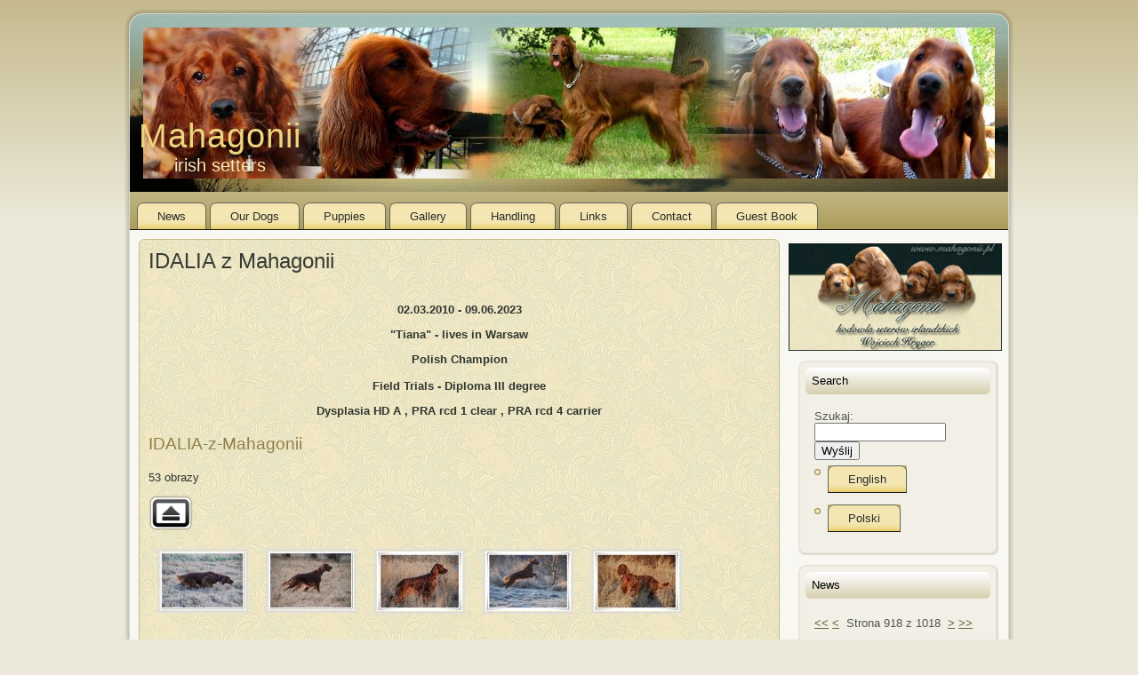

--- FILE ---
content_type: text/html; charset=utf-8
request_url: http://www.mahagonii.pl/cms/index.php?mact=News,m3d27e,default,1&m3d27enumber=1&m3d27epagenumber=918&m3d27ereturnid=142&page=142
body_size: 5730
content:

<!DOCTYPE html PUBLIC "-//W3C//DTD XHTML 1.0 Transitional//EN" "http://www.w3.org/TR/xhtml1/DTD/xhtml1-transitional.dtd">
<html xmlns="http://www.w3.org/1999/xhtml" xml:lang="en" ><head>
<title>Mahagonii - Irish Setters - IDALIA z Mahagonii</title>

<base href="http://www.mahagonii.pl/cms/" />
<meta name="Generator" content="CMS Made Simple - Copyright (C) 2004-10 Ted Kulp. All rights reserved." />
<meta http-equiv="Content-Type" content="text/html; charset=utf-8" />
 
<link rel="stylesheet" type="text/css" media="all" href="http://www.mahagonii.pl/cms/stylesheet.php?cssid=50&amp;mediatype=all" />


<script type="text/javascript" src="/cms/uploads/high_tour/script.js"></script>
  

<!--[if IE 6]><link rel="stylesheet" href="/cms/uploads/high_tour/style.ie6.css" type="text/css" media="screen" /><![endif]-->
<!--[if IE 7]><link rel="stylesheet" href="/cms/uploads/high_tour/style.ie7.css" type="text/css" media="screen" /><![endif]-->

<!-- Gallery/Fancybox -->
<link rel="stylesheet" href="modules/Gallery/templates/css/Fancybox.css" type="text/css" media="screen" />
<script type="text/javascript" src="http://ajax.googleapis.com/ajax/libs/jquery/1.4.4/jquery.min.js"></script>
<script type="text/javascript" src="modules/Gallery/templates/fancybox/jquery.fancybox.pack.js"></script>
<script type="text/javascript" src="modules/Gallery/templates/jquery/jquery.mousewheel.pack.js"></script>

<script type="text/javascript">
$(document).ready(function() {
	$("a.group").fancybox({
		'speedIn':		300,
		'speedOut':	300,
		'overlayColor':	'#000',
		'overlayOpacity':	0.7
	});
});
</script>
</head><body>
<div class="PageBackgroundSimpleGradient"> </div>
<div class="Main">
<div class="Sheet">
<div class="Sheet-tl"></div>
<div class="Sheet-tr">
<div></div>
</div>
<div class="Sheet-bl">
<div></div>
</div>
<div class="Sheet-br">
<div></div>
</div>
<div class="Sheet-tc">
<div></div>
</div>
<div class="Sheet-bc">
<div></div>
</div>
<div class="Sheet-cl">
<div></div>
</div>
<div class="Sheet-cr">
<div></div>
</div>
<div class="Sheet-cc"></div>
<div class="Sheet-body">
<div class="Header">
<div class="Header-png"></div>
<div class="Header-jpeg"></div>
<div class="logo">
<h1 id="name-text" class="logo-name"><a href="#">Mahagonii</a></h1>
<div id="slogan-text" class="logo-text">irish setters</div>
</div>
</div>
<div class="nav">
  <ul class="artmenu">

<li><a href="http://www.mahagonii.pl/cms/index.php?page=news"><span><span>News</span></span></a>


</li>

<li><a href="http://www.mahagonii.pl/cms/index.php?page=our-dogs"><span><span>Our Dogs</span></span></a>


<ul>

<li><a href="http://www.mahagonii.pl/cms/index.php?page=first-lady-z-arislandu-2"><dfn>1.2.1: </dfn>First Lady z Arislandu</a>


</li>

<li><a href="http://www.mahagonii.pl/cms/index.php?page=fortuna-z-mahagonii-2"><dfn>1.2.2: </dfn>Fortuna z Mahagonii</a>


</li>

<li><a href="http://www.mahagonii.pl/cms/index.php?page=fantazja-z-mahagonii-2"><dfn>1.2.3: </dfn>Fantazja z Mahagonii</a>


</li>

<li><a href="http://www.mahagonii.pl/cms/index.php?page=summer-love-z-mahagonii-4"><dfn>1.2.4: </dfn>Summer Love z Mahagonii &quot; Jenny &quot;</a>


</li>

<li><a href="http://www.mahagonii.pl/cms/index.php?page=mousquetaire-isaac-victorieux-z-mahagonii-jumper-2"><dfn>1.2.5: </dfn>MOUSQUETAIRE ISAAC VICTORIEUX z Mahagonii &quot; JUMPER &quot;</a>


</li></ul>
</li>

<li><a href="http://www.mahagonii.pl/cms/index.php?page=puppies"><span><span>Puppies</span></span></a>


<ul>

<li><a href="http://www.mahagonii.pl/cms/index.php?page=litter-a-born-15-06-2018"><dfn>1.3.1: </dfn>Litter &quot; A &quot; born 15.06.2018</a>


<ul>

<li><a href="http://www.mahagonii.pl/cms/index.php?page=apres---midi-joyeux-z-mahagonii"><dfn>1.3.1.1: </dfn>Apres - midi Joyeux z Mahagonii</a>


</li>

<li><a href="http://www.mahagonii.pl/cms/index.php?page=apres---midi-magique-z-mahagonii"><dfn>1.3.1.2: </dfn>Apres - midi Magique z Mahagonii</a>


</li>

<li><a href="http://www.mahagonii.pl/cms/index.php?page=apres---midi-tranqille-z-mahagonii"><dfn>1.3.1.3: </dfn>Apres - midi Tranquille z Mahagonii</a>


</li></ul>
</li>

<li><a href="http://www.mahagonii.pl/cms/index.php?page=litter-m-born-10-06-08-2017"><dfn>1.3.2: </dfn>Litter &quot; M &quot; born 10.06.2017 </a>


<ul>

<li><a href="http://www.mahagonii.pl/cms/index.php?page=mousquetaire-armand-courageux-z-mahagonii-2"><dfn>1.3.2.1: </dfn>Mousquetaire Armand courageux z Mahagonii</a>


</li>

<li><a href="http://www.mahagonii.pl/cms/index.php?page=mousquetaire-isaac-victorieux-z-mahagonii-2"><dfn>1.3.2.2: </dfn>Mousquetaire Isaac victorieux z Mahagonii </a>


</li>

<li><a href="http://www.mahagonii.pl/cms/index.php?page=mousquetaire-aramis-genereux-z-mahagonii-2"><dfn>1.3.2.3: </dfn>Mousquetaire Aramis genereux z Mahagonii </a>


</li></ul>
</li>

<li><a href="http://www.mahagonii.pl/cms/index.php?page=letter-s"><dfn>1.3.3: </dfn>Litter &quot;S&quot; born 15.07.2011</a>


<ul>

<li><a href="http://www.mahagonii.pl/cms/index.php?page=star-of-hope-z-mahagonii-2"><dfn>1.3.3.1: </dfn>Star of Hope z Mahagonii</a>


</li>

<li><a href="http://www.mahagonii.pl/cms/index.php?page=story-about-life-z-mahagonii-2"><dfn>1.3.3.2: </dfn>Story About Life z Mahagonii</a>


</li>

<li><a href="http://www.mahagonii.pl/cms/index.php?page=summer-love-z-mahagonii-2"><dfn>1.3.3.3: </dfn>Summer Love z Mahagonii</a>


</li>

<li><a href="http://www.mahagonii.pl/cms/index.php?page=sweet-melody-z-mahagonii-2"><dfn>1.3.3.4: </dfn>Sweet Melody z Mahagonii</a>


</li>

<li><a href="http://www.mahagonii.pl/cms/index.php?page=seventh-heaven-z-mahagonii"><dfn>1.3.3.5: </dfn>Seventh Heaven z Mahagonii</a>


</li>

<li><a href="http://www.mahagonii.pl/cms/index.php?page=shadow-night-z-mahagonii-2"><dfn>1.3.3.6: </dfn>Shadow Night z Mahagonii</a>


</li>

<li><a href="http://www.mahagonii.pl/cms/index.php?page=song-of-the-future-z-mahagonii-2"><dfn>1.3.3.7: </dfn>Song of the Future z Mahagonii</a>


</li></ul>
</li>

<li><a href="http://www.mahagonii.pl/cms/index.php?page=litter-i"><dfn>1.3.4: </dfn> Litter &quot;I&quot; born 02.03.2010</a>


<ul>

<li><a href="http://www.mahagonii.pl/cms/index.php?page=idalia-z-mahagonii-2" ><dfn>1.3.4.1: </dfn><b>IDALIA z Mahagonii</b></a>


</li>

<li><a href="http://www.mahagonii.pl/cms/index.php?page=iskierka-z-mahagonii-2"><dfn>1.3.4.2: </dfn>ISKIERKA z Mahagonii</a>


</li>

<li><a href="http://www.mahagonii.pl/cms/index.php?page=impresja-z-mahagonii-2"><dfn>1.3.4.3: </dfn>IMPRESJA z Mahagonii</a>


</li>

<li><a href="http://www.mahagonii.pl/cms/index.php?page=inteligent-z-mahagonii-2"><dfn>1.3.4.4: </dfn>INTELIGENT z Mahagonii</a>


</li>

<li><a href="http://www.mahagonii.pl/cms/index.php?page=imperator-z-mahagonii-2"><dfn>1.3.4.5: </dfn>IMPERATOR z Mahagonii</a>


</li>

<li><a href="http://www.mahagonii.pl/cms/index.php?page=irys-z-mahagonii-2"><dfn>1.3.4.6: </dfn>IRYS z Mahagonii</a>


</li></ul>
</li>

<li><a href="http://www.mahagonii.pl/cms/index.php?page=litter-g"><dfn>1.3.5: </dfn> Litter &quot;G&quot; born 12.08.2008</a>


<ul>

<li><a href="http://www.mahagonii.pl/cms/index.php?page=greta-od-orszaku-z-mahagonii-2"><dfn>1.3.5.1: </dfn>GRETA od Orszaku z Mahagonii</a>


</li>

<li><a href="http://www.mahagonii.pl/cms/index.php?page=gloria-z-mahagonii-2"><dfn>1.3.5.2: </dfn>GLORIA z Mahagonii</a>


</li>

<li><a href="http://www.mahagonii.pl/cms/index.php?page=grot-z-mahagonii-2"><dfn>1.3.5.3: </dfn>GROT z Mahagonii</a>


</li>

<li><a href="http://www.mahagonii.pl/cms/index.php?page=gracja-z-mahagonii-2"><dfn>1.3.5.4: </dfn>GRACJA z Mahagonii</a>


</li>

<li><a href="http://www.mahagonii.pl/cms/index.php?page=gaja-z-mahagonii-2"><dfn>1.3.5.5: </dfn>GAJA z Mahagonii</a>


</li>

<li><a href="http://www.mahagonii.pl/cms/index.php?page=gardenia-z-mahagonii-2"><dfn>1.3.5.6: </dfn>GARDENIA z Mahagonii</a>


</li>

<li><a href="http://www.mahagonii.pl/cms/index.php?page=gral-z-mahagonii-2"><dfn>1.3.5.7: </dfn>GRAL z Mahagonii</a>


</li>

<li><a href="http://www.mahagonii.pl/cms/index.php?page=goplana-z-mahagonii-2"><dfn>1.3.5.8: </dfn>GOPLANA z Mahagonii</a>


</li></ul>
</li>

<li><a href="http://www.mahagonii.pl/cms/index.php?page=litter-f"><dfn>1.3.6: </dfn>Litter &quot;F&quot;  born 02.07.2005</a>


<ul>

<li><a href="http://www.mahagonii.pl/cms/index.php?page=fortuna-z-mahagonii-4"><dfn>1.3.6.1: </dfn>FORTUNA z Mahagonii</a>


</li>

<li><a href="http://www.mahagonii.pl/cms/index.php?page=fantazja-z-mahagonii-4"><dfn>1.3.6.2: </dfn>FANTAZJA z Mahagonii</a>


</li>

<li><a href="http://www.mahagonii.pl/cms/index.php?page=filadelfia-z-mahagonii-2"><dfn>1.3.6.3: </dfn>FILADELFIA z Mahagonii</a>


</li>

<li><a href="http://www.mahagonii.pl/cms/index.php?page=fantagirro-z-mahagonii-2"><dfn>1.3.6.4: </dfn>FANTAGIRRO z Mahagonii</a>


</li>

<li><a href="http://www.mahagonii.pl/cms/index.php?page=fort-z-mahagonii-2"><dfn>1.3.6.5: </dfn>FORT z Mahagonii</a>


</li>

<li><a href="http://www.mahagonii.pl/cms/index.php?page=fidel-z-mahagonii-2"><dfn>1.3.6.6: </dfn>FIDEL z Mahagonii</a>


</li>

<li><a href="http://www.mahagonii.pl/cms/index.php?page=felicita-z-mahagonii-2"><dfn>1.3.6.7: </dfn>FELICITA z Mahagonii</a>


</li>

<li><a href="http://www.mahagonii.pl/cms/index.php?page=fernandeno-z-mahagonii-2"><dfn>1.3.6.8: </dfn>FERNANDENO z Mahagonii</a>


</li></ul></li></ul>
</li>

<li><a href="http://www.mahagonii.pl/cms/index.php?page=gallery"><span><span>Gallery</span></span></a>


</li>

<li><a href="http://www.mahagonii.pl/cms/index.php?page=handling-2"><span><span>Handling</span></span></a>


</li>

<li><a href="http://www.mahagonii.pl/cms/index.php?page=links"><span><span>Links</span></span></a>


</li>

<li><a href="http://www.mahagonii.pl/cms/index.php?page=contact"><span><span>Contact</span></span></a>


</li>

<li><a href="http://www.mahagonii.pl/cms/index.php?page=guest-book"><span><span>Guest Book</span></span></a>


</li>
</ul>


<div class="l"></div>
<div class="r">
<div> </div>
</div>
</div>
<div class="contentLayout">
<div class="content">
<div class="Post">
<div class="Post-tl"></div>
<div class="Post-tr">
<div></div>
</div>
<div class="Post-bl">
<div></div>
</div>
<div class="Post-br">
<div></div>
</div>
<div class="Post-tc">
<div></div>
</div>
<div class="Post-bc">
<div></div>
</div>
<div class="Post-cl">
<div></div>
</div>
<div class="Post-cr">
<div></div>
</div>
<div class="Post-cc"></div>
<div class="Post-body">
<div class="Post-inner">
<h2 class="PostHeaderIcon-wrapper"> <span
 class="PostHeader">IDALIA z Mahagonii</span></h2>
<div class="PostContent"> &nbsp;
<p><p style="text-align: center;"><strong>02.03.2010 - 09.06.2023 </strong></p>
<p style="text-align: center;"><strong>"Tiana" - lives in Warsaw</strong></p>
<p style="text-align: center;"><strong>Polish Champion<br /><br />Field Trials - Diploma III degree</strong></p>
<p style="text-align: center;"><strong>Dysplasia HD A , PRA rcd 1 clear , PRA rcd 4 carrier</strong></p>
<p style="text-align: center;"><div class="gallery">
<h3>IDALIA-z-Mahagonii</h3><p>53 obrazy</p>
<div class="pagenavigation">
<div class="parentlink"><a href="http://www.mahagonii.pl/cms/index.php?mact=Gallery,m597f8,default,1&amp;m597f8dir=&amp;m597f8returnid=142&amp;page=142">Powr&oacute;t do nadrzędnej galerii</a></div></div>

	<div class="img">
	   <a class="group" href="uploads/images/Gallery/IDALIA-z-Mahagonii/DSC_1153.jpg" title="DSC_1153.jpg" rel="gallery-370"><img src="uploads/images/Gallery/IDALIA-z-Mahagonii/thumb_DSC_1153.jpg" alt="DSC_1153.jpg" /></a>
		</div>
	<div class="img">
	   <a class="group" href="uploads/images/Gallery/IDALIA-z-Mahagonii/DSC_1282.jpg" title="DSC_1282.jpg" rel="gallery-370"><img src="uploads/images/Gallery/IDALIA-z-Mahagonii/thumb_DSC_1282.jpg" alt="DSC_1282.jpg" /></a>
		</div>
	<div class="img">
	   <a class="group" href="uploads/images/Gallery/IDALIA-z-Mahagonii/DSC_1324.jpg" title="DSC_1324.jpg" rel="gallery-370"><img src="uploads/images/Gallery/IDALIA-z-Mahagonii/thumb_DSC_1324.jpg" alt="DSC_1324.jpg" /></a>
		</div>
	<div class="img">
	   <a class="group" href="uploads/images/Gallery/IDALIA-z-Mahagonii/DSC_1381.jpg" title="DSC_1381.jpg" rel="gallery-370"><img src="uploads/images/Gallery/IDALIA-z-Mahagonii/thumb_DSC_1381.jpg" alt="DSC_1381.jpg" /></a>
		</div>
	<div class="img">
	   <a class="group" href="uploads/images/Gallery/IDALIA-z-Mahagonii/DSC_1395.jpg" title="DSC_1395.jpg" rel="gallery-370"><img src="uploads/images/Gallery/IDALIA-z-Mahagonii/thumb_DSC_1395.jpg" alt="DSC_1395.jpg" /></a>
		</div>
	<div class="img">
	   <a class="group" href="uploads/images/Gallery/IDALIA-z-Mahagonii/DSC_1404.jpg" title="DSC_1404.jpg" rel="gallery-370"><img src="uploads/images/Gallery/IDALIA-z-Mahagonii/thumb_DSC_1404.jpg" alt="DSC_1404.jpg" /></a>
		</div>
	<div class="img">
	   <a class="group" href="uploads/images/Gallery/IDALIA-z-Mahagonii/DSC_2446.jpg" title="DSC_2446.jpg" rel="gallery-370"><img src="uploads/images/Gallery/IDALIA-z-Mahagonii/thumb_DSC_2446.jpg" alt="DSC_2446.jpg" /></a>
		</div>
	<div class="img">
	   <a class="group" href="uploads/images/Gallery/IDALIA-z-Mahagonii/DSC_2801.jpg" title="DSC_2801.jpg" rel="gallery-370"><img src="uploads/images/Gallery/IDALIA-z-Mahagonii/thumb_DSC_2801.jpg" alt="DSC_2801.jpg" /></a>
		</div>
	<div class="img">
	   <a class="group" href="uploads/images/Gallery/IDALIA-z-Mahagonii/DSC_3000.jpg" title="DSC_3000.jpg" rel="gallery-370"><img src="uploads/images/Gallery/IDALIA-z-Mahagonii/thumb_DSC_3000.jpg" alt="DSC_3000.jpg" /></a>
		</div>
	<div class="img">
	   <a class="group" href="uploads/images/Gallery/IDALIA-z-Mahagonii/DSC_3001.jpg" title="DSC_3001.jpg" rel="gallery-370"><img src="uploads/images/Gallery/IDALIA-z-Mahagonii/thumb_DSC_3001.jpg" alt="DSC_3001.jpg" /></a>
		</div>
	<div class="img">
	   <a class="group" href="uploads/images/Gallery/IDALIA-z-Mahagonii/DSC_3004.jpg" title="DSC_3004.jpg" rel="gallery-370"><img src="uploads/images/Gallery/IDALIA-z-Mahagonii/thumb_DSC_3004.jpg" alt="DSC_3004.jpg" /></a>
		</div>
	<div class="img">
	   <a class="group" href="uploads/images/Gallery/IDALIA-z-Mahagonii/DSC_3024.jpg" title="DSC_3024.jpg" rel="gallery-370"><img src="uploads/images/Gallery/IDALIA-z-Mahagonii/thumb_DSC_3024.jpg" alt="DSC_3024.jpg" /></a>
		</div>
	<div class="img">
	   <a class="group" href="uploads/images/Gallery/IDALIA-z-Mahagonii/DSC_3025.jpg" title="DSC_3025.jpg" rel="gallery-370"><img src="uploads/images/Gallery/IDALIA-z-Mahagonii/thumb_DSC_3025.jpg" alt="DSC_3025.jpg" /></a>
		</div>
	<div class="img">
	   <a class="group" href="uploads/images/Gallery/IDALIA-z-Mahagonii/DSC_3033.jpg" title="DSC_3033.jpg" rel="gallery-370"><img src="uploads/images/Gallery/IDALIA-z-Mahagonii/thumb_DSC_3033.jpg" alt="DSC_3033.jpg" /></a>
		</div>
	<div class="img">
	   <a class="group" href="uploads/images/Gallery/IDALIA-z-Mahagonii/DSC_7198.jpg" title="DSC_7198.jpg" rel="gallery-370"><img src="uploads/images/Gallery/IDALIA-z-Mahagonii/thumb_DSC_7198.jpg" alt="DSC_7198.jpg" /></a>
		</div>
	<div class="img">
	   <a class="group" href="uploads/images/Gallery/IDALIA-z-Mahagonii/DSC_7306.jpg" title="DSC_7306.jpg" rel="gallery-370"><img src="uploads/images/Gallery/IDALIA-z-Mahagonii/thumb_DSC_7306.jpg" alt="DSC_7306.jpg" /></a>
		</div>
	<div class="img">
	   <a class="group" href="uploads/images/Gallery/IDALIA-z-Mahagonii/DSC_8931-1-.jpg" title="DSC_8931-1-.jpg" rel="gallery-370"><img src="uploads/images/Gallery/IDALIA-z-Mahagonii/thumb_DSC_8931-1-.jpg" alt="DSC_8931-1-.jpg" /></a>
		</div>
	<div class="img">
	   <a class="group" href="uploads/images/Gallery/IDALIA-z-Mahagonii/DSC_9042.jpg" title="DSC_9042.jpg" rel="gallery-370"><img src="uploads/images/Gallery/IDALIA-z-Mahagonii/thumb_DSC_9042.jpg" alt="DSC_9042.jpg" /></a>
		</div>
	<div class="img">
	   <a class="group" href="uploads/images/Gallery/IDALIA-z-Mahagonii/DSC_9073-1-.jpg" title="DSC_9073-1-.jpg" rel="gallery-370"><img src="uploads/images/Gallery/IDALIA-z-Mahagonii/thumb_DSC_9073-1-.jpg" alt="DSC_9073-1-.jpg" /></a>
		</div>
	<div class="img">
	   <a class="group" href="uploads/images/Gallery/IDALIA-z-Mahagonii/IDALIA-06-03-12-10-.jpg" title="IDALIA-06-03-12-10-.jpg" rel="gallery-370"><img src="uploads/images/Gallery/IDALIA-z-Mahagonii/thumb_IDALIA-06-03-12-10-.jpg" alt="IDALIA-06-03-12-10-.jpg" /></a>
		</div>
	<div class="img">
	   <a class="group" href="uploads/images/Gallery/IDALIA-z-Mahagonii/IDALIA-06-03-12-3-.jpg" title="IDALIA-06-03-12-3-.jpg" rel="gallery-370"><img src="uploads/images/Gallery/IDALIA-z-Mahagonii/thumb_IDALIA-06-03-12-3-.jpg" alt="IDALIA-06-03-12-3-.jpg" /></a>
		</div>
	<div class="img">
	   <a class="group" href="uploads/images/Gallery/IDALIA-z-Mahagonii/IDALIA-06-03-12-5-.jpg" title="IDALIA-06-03-12-5-.jpg" rel="gallery-370"><img src="uploads/images/Gallery/IDALIA-z-Mahagonii/thumb_IDALIA-06-03-12-5-.jpg" alt="IDALIA-06-03-12-5-.jpg" /></a>
		</div>
	<div class="img">
	   <a class="group" href="uploads/images/Gallery/IDALIA-z-Mahagonii/IDALIA-06-03-12-6-.jpg" title="IDALIA-06-03-12-6-.jpg" rel="gallery-370"><img src="uploads/images/Gallery/IDALIA-z-Mahagonii/thumb_IDALIA-06-03-12-6-.jpg" alt="IDALIA-06-03-12-6-.jpg" /></a>
		</div>
	<div class="img">
	   <a class="group" href="uploads/images/Gallery/IDALIA-z-Mahagonii/IDALIA-06-03-12-9-.jpg" title="IDALIA-06-03-12-9-.jpg" rel="gallery-370"><img src="uploads/images/Gallery/IDALIA-z-Mahagonii/thumb_IDALIA-06-03-12-9-.jpg" alt="IDALIA-06-03-12-9-.jpg" /></a>
		</div>
	<div class="img">
	   <a class="group" href="uploads/images/Gallery/IDALIA-z-Mahagonii/IDALIA-z-Mahagonii---TIANA-2.jpg" title="IDALIA-z-Mahagonii---TIANA-2.jpg" rel="gallery-370"><img src="uploads/images/Gallery/IDALIA-z-Mahagonii/thumb_IDALIA-z-Mahagonii---TIANA-2.jpg" alt="IDALIA-z-Mahagonii---TIANA-2.jpg" /></a>
		</div>
	<div class="img">
	   <a class="group" href="uploads/images/Gallery/IDALIA-z-Mahagonii/IDALIA-z-Mahagonii---TIANA-9.jpg" title="IDALIA-z-Mahagonii---TIANA-9.jpg" rel="gallery-370"><img src="uploads/images/Gallery/IDALIA-z-Mahagonii/thumb_IDALIA-z-Mahagonii---TIANA-9.jpg" alt="IDALIA-z-Mahagonii---TIANA-9.jpg" /></a>
		</div>
	<div class="img">
	   <a class="group" href="uploads/images/Gallery/IDALIA-z-Mahagonii/IDALIA-z-Mahagonii-TIANA-06-03-12.jpg" title="IDALIA-z-Mahagonii-TIANA-06-03-12.jpg" rel="gallery-370"><img src="uploads/images/Gallery/IDALIA-z-Mahagonii/thumb_IDALIA-z-Mahagonii-TIANA-06-03-12.jpg" alt="IDALIA-z-Mahagonii-TIANA-06-03-12.jpg" /></a>
		</div>
	<div class="img">
	   <a class="group" href="uploads/images/Gallery/IDALIA-z-Mahagonii/TIANA-2012-12.jpg" title="TIANA-2012-12.jpg" rel="gallery-370"><img src="uploads/images/Gallery/IDALIA-z-Mahagonii/thumb_TIANA-2012-12.jpg" alt="TIANA-2012-12.jpg" /></a>
		</div>
	<div class="img">
	   <a class="group" href="uploads/images/Gallery/IDALIA-z-Mahagonii/TIANA-2012-2.jpg" title="TIANA-2012-2.jpg" rel="gallery-370"><img src="uploads/images/Gallery/IDALIA-z-Mahagonii/thumb_TIANA-2012-2.jpg" alt="TIANA-2012-2.jpg" /></a>
		</div>
	<div class="img">
	   <a class="group" href="uploads/images/Gallery/IDALIA-z-Mahagonii/TIANA-2012-3-.jpg" title="TIANA-2012-3-.jpg" rel="gallery-370"><img src="uploads/images/Gallery/IDALIA-z-Mahagonii/thumb_TIANA-2012-3-.jpg" alt="TIANA-2012-3-.jpg" /></a>
		</div>
	<div class="img">
	   <a class="group" href="uploads/images/Gallery/IDALIA-z-Mahagonii/TIANA-2012-4-.jpg" title="TIANA-2012-4-.jpg" rel="gallery-370"><img src="uploads/images/Gallery/IDALIA-z-Mahagonii/thumb_TIANA-2012-4-.jpg" alt="TIANA-2012-4-.jpg" /></a>
		</div>
	<div class="img">
	   <a class="group" href="uploads/images/Gallery/IDALIA-z-Mahagonii/TIANA-2012-5-.jpg" title="TIANA-2012-5-.jpg" rel="gallery-370"><img src="uploads/images/Gallery/IDALIA-z-Mahagonii/thumb_TIANA-2012-5-.jpg" alt="TIANA-2012-5-.jpg" /></a>
		</div>
	<div class="img">
	   <a class="group" href="uploads/images/Gallery/IDALIA-z-Mahagonii/TIANA-2012-6-.jpg" title="TIANA-2012-6-.jpg" rel="gallery-370"><img src="uploads/images/Gallery/IDALIA-z-Mahagonii/thumb_TIANA-2012-6-.jpg" alt="TIANA-2012-6-.jpg" /></a>
		</div>
	<div class="img">
	   <a class="group" href="uploads/images/Gallery/IDALIA-z-Mahagonii/ida2-1-.jpg" title="ida2-1-.jpg" rel="gallery-370"><img src="uploads/images/Gallery/IDALIA-z-Mahagonii/thumb_ida2-1-.jpg" alt="ida2-1-.jpg" /></a>
		</div>
	<div class="img">
	   <a class="group" href="uploads/images/Gallery/IDALIA-z-Mahagonii/idalia35-1-.jpg" title="idalia35-1-.jpg" rel="gallery-370"><img src="uploads/images/Gallery/IDALIA-z-Mahagonii/thumb_idalia35-1-.jpg" alt="idalia35-1-.jpg" /></a>
		</div>
	<div class="img">
	   <a class="group" href="uploads/images/Gallery/IDALIA-z-Mahagonii/idalia39-1-.jpg" title="idalia39-1-.jpg" rel="gallery-370"><img src="uploads/images/Gallery/IDALIA-z-Mahagonii/thumb_idalia39-1-.jpg" alt="idalia39-1-.jpg" /></a>
		</div>
	<div class="img">
	   <a class="group" href="uploads/images/Gallery/IDALIA-z-Mahagonii/idalia4-1-.jpg" title="idalia4-1-.jpg" rel="gallery-370"><img src="uploads/images/Gallery/IDALIA-z-Mahagonii/thumb_idalia4-1-.jpg" alt="idalia4-1-.jpg" /></a>
		</div>
	<div class="img">
	   <a class="group" href="uploads/images/Gallery/IDALIA-z-Mahagonii/idalia41-1-.jpg" title="idalia41-1-.jpg" rel="gallery-370"><img src="uploads/images/Gallery/IDALIA-z-Mahagonii/thumb_idalia41-1-.jpg" alt="idalia41-1-.jpg" /></a>
		</div>
	<div class="img">
	   <a class="group" href="uploads/images/Gallery/IDALIA-z-Mahagonii/idalia5-1-.jpg" title="idalia5-1-.jpg" rel="gallery-370"><img src="uploads/images/Gallery/IDALIA-z-Mahagonii/thumb_idalia5-1-.jpg" alt="idalia5-1-.jpg" /></a>
		</div>
	<div class="img">
	   <a class="group" href="uploads/images/Gallery/IDALIA-z-Mahagonii/idalia55-1-.jpg" title="idalia55-1-.jpg" rel="gallery-370"><img src="uploads/images/Gallery/IDALIA-z-Mahagonii/thumb_idalia55-1-.jpg" alt="idalia55-1-.jpg" /></a>
		</div>
	<div class="img">
	   <a class="group" href="uploads/images/Gallery/IDALIA-z-Mahagonii/idalia_12-1-.jpg" title="idalia_12-1-.jpg" rel="gallery-370"><img src="uploads/images/Gallery/IDALIA-z-Mahagonii/thumb_idalia_12-1-.jpg" alt="idalia_12-1-.jpg" /></a>
		</div>
	<div class="img">
	   <a class="group" href="uploads/images/Gallery/IDALIA-z-Mahagonii/idalia_18-1-.jpg" title="idalia_18-1-.jpg" rel="gallery-370"><img src="uploads/images/Gallery/IDALIA-z-Mahagonii/thumb_idalia_18-1-.jpg" alt="idalia_18-1-.jpg" /></a>
		</div>
	<div class="img">
	   <a class="group" href="uploads/images/Gallery/IDALIA-z-Mahagonii/idalia_19-1-.jpg" title="idalia_19-1-.jpg" rel="gallery-370"><img src="uploads/images/Gallery/IDALIA-z-Mahagonii/thumb_idalia_19-1-.jpg" alt="idalia_19-1-.jpg" /></a>
		</div>
	<div class="img">
	   <a class="group" href="uploads/images/Gallery/IDALIA-z-Mahagonii/idalia_2-1-.jpg" title="idalia_2-1-.jpg" rel="gallery-370"><img src="uploads/images/Gallery/IDALIA-z-Mahagonii/thumb_idalia_2-1-.jpg" alt="idalia_2-1-.jpg" /></a>
		</div>
	<div class="img">
	   <a class="group" href="uploads/images/Gallery/IDALIA-z-Mahagonii/idalia_24-1-.jpg" title="idalia_24-1-.jpg" rel="gallery-370"><img src="uploads/images/Gallery/IDALIA-z-Mahagonii/thumb_idalia_24-1-.jpg" alt="idalia_24-1-.jpg" /></a>
		</div>
	<div class="img">
	   <a class="group" href="uploads/images/Gallery/IDALIA-z-Mahagonii/idalia_33-1-.jpg" title="idalia_33-1-.jpg" rel="gallery-370"><img src="uploads/images/Gallery/IDALIA-z-Mahagonii/thumb_idalia_33-1-.jpg" alt="idalia_33-1-.jpg" /></a>
		</div>
	<div class="img">
	   <a class="group" href="uploads/images/Gallery/IDALIA-z-Mahagonii/idalia_34-1-.jpg" title="idalia_34-1-.jpg" rel="gallery-370"><img src="uploads/images/Gallery/IDALIA-z-Mahagonii/thumb_idalia_34-1-.jpg" alt="idalia_34-1-.jpg" /></a>
		</div>
	<div class="img">
	   <a class="group" href="uploads/images/Gallery/IDALIA-z-Mahagonii/idalia_38-1-.jpg" title="idalia_38-1-.jpg" rel="gallery-370"><img src="uploads/images/Gallery/IDALIA-z-Mahagonii/thumb_idalia_38-1-.jpg" alt="idalia_38-1-.jpg" /></a>
		</div>
	<div class="img">
	   <a class="group" href="uploads/images/Gallery/IDALIA-z-Mahagonii/idaliacz03-1-.jpg" title="idaliacz03-1-.jpg" rel="gallery-370"><img src="uploads/images/Gallery/IDALIA-z-Mahagonii/thumb_idaliacz03-1-.jpg" alt="idaliacz03-1-.jpg" /></a>
		</div>
	<div class="img">
	   <a class="group" href="uploads/images/Gallery/IDALIA-z-Mahagonii/idaliacz07-1-.jpg" title="idaliacz07-1-.jpg" rel="gallery-370"><img src="uploads/images/Gallery/IDALIA-z-Mahagonii/thumb_idaliacz07-1-.jpg" alt="idaliacz07-1-.jpg" /></a>
		</div>
	<div class="img">
	   <a class="group" href="uploads/images/Gallery/IDALIA-z-Mahagonii/idaliacz08-1-.jpg" title="idaliacz08-1-.jpg" rel="gallery-370"><img src="uploads/images/Gallery/IDALIA-z-Mahagonii/thumb_idaliacz08-1-.jpg" alt="idaliacz08-1-.jpg" /></a>
		</div>
	<div class="img">
	   <a class="group" href="uploads/images/Gallery/IDALIA-z-Mahagonii/tiana6-1-.jpg" title="tiana6-1-.jpg" rel="gallery-370"><img src="uploads/images/Gallery/IDALIA-z-Mahagonii/thumb_tiana6-1-.jpg" alt="tiana6-1-.jpg" /></a>
		</div>
	<div class="img">
	   <a class="group" href="uploads/images/Gallery/IDALIA-z-Mahagonii/trophy.jpg" title="trophy.jpg" rel="gallery-370"><img src="uploads/images/Gallery/IDALIA-z-Mahagonii/thumb_trophy.jpg" alt="trophy.jpg" /></a>
		</div>
<div class="galleryclear">&nbsp;</div>
</div>

</p></p>
</div>
</div>
</div>
</div>
</div>

<div class="sidebar1">
<br>
<a href="http://www.mahagonii.pl" target="new">
<img src="http://www.mahagonii.pl/images/banner.gif" border="0"
alt="Mahagonii - IRISH RED SETTER" width="240"></a>

<div class="Block">
<div class="Block-tl"></div>
<div class="Block-tr">
<div></div>
</div>
<div class="Block-bl">
<div></div>
</div>
<div class="Block-br">
<div></div>
</div>
<div class="Block-tc">
<div></div>
</div>
<div class="Block-bc">
<div></div>
</div>
<div class="Block-cl">
<div></div>
</div>
<div class="Block-cr">
<div></div>
</div>
<div class="Block-cc"></div>
<div class="Block-body">
<div class="BlockHeader">
<div class="header-tag-icon">
<div class="BlockHeader-text">Search</div>
</div>
<div class="l"></div>
<div class="r">
<div></div>
</div>
</div>
<div class="BlockContent">
<div class="BlockContent-body">
<div>

<form id="cntnt01moduleform_1" method="get" action="http://www.mahagonii.pl/cms/index.php?page=idalia-z-mahagonii-2" class="cms_form">
<div class="hidden">
<input type="hidden" name="mact" value="Search,cntnt01,dosearch,0" />
<input type="hidden" name="cntnt01returnid" value="142" />
</div>

<label for="cntnt01searchinput">Szukaj:&nbsp;</label><input type="text" class="search-input" id="cntnt01searchinput" name="cntnt01searchinput" size="20" maxlength="50" value="" onfocus="if(this.value==this.defaultValue) this.value='';" onblur="if(this.value=='') this.value=this.defaultValue;"/>
<input class="search-button" name="submit" value="Wyślij" type="submit" />
</form>

<ul class="artmenu">

<li><a href="#"><span><span>English</span></span></a>


<ul>

<li><a href="http://www.mahagonii.pl/cms/index.php?page=news"><dfn>1.1: </dfn>News</a>


</li>

<li><a href="http://www.mahagonii.pl/cms/index.php?page=our-dogs"><dfn>1.2: </dfn>Our Dogs</a>


<ul>

<li><a href="http://www.mahagonii.pl/cms/index.php?page=first-lady-z-arislandu-2"><dfn>1.2.1: </dfn>First Lady z Arislandu</a>


</li>

<li><a href="http://www.mahagonii.pl/cms/index.php?page=fortuna-z-mahagonii-2"><dfn>1.2.2: </dfn>Fortuna z Mahagonii</a>


</li>

<li><a href="http://www.mahagonii.pl/cms/index.php?page=fantazja-z-mahagonii-2"><dfn>1.2.3: </dfn>Fantazja z Mahagonii</a>


</li>

<li><a href="http://www.mahagonii.pl/cms/index.php?page=summer-love-z-mahagonii-4"><dfn>1.2.4: </dfn>Summer Love z Mahagonii &quot; Jenny &quot;</a>


</li>

<li><a href="http://www.mahagonii.pl/cms/index.php?page=mousquetaire-isaac-victorieux-z-mahagonii-jumper-2"><dfn>1.2.5: </dfn>MOUSQUETAIRE ISAAC VICTORIEUX z Mahagonii &quot; JUMPER &quot;</a>


</li></ul>
</li>

<li><a href="http://www.mahagonii.pl/cms/index.php?page=puppies"><dfn>1.3: </dfn>Puppies</a>


<ul>

<li><a href="http://www.mahagonii.pl/cms/index.php?page=litter-a-born-15-06-2018"><dfn>1.3.1: </dfn>Litter &quot; A &quot; born 15.06.2018</a>


<ul>

<li><a href="http://www.mahagonii.pl/cms/index.php?page=apres---midi-joyeux-z-mahagonii"><dfn>1.3.1.1: </dfn>Apres - midi Joyeux z Mahagonii</a>


</li>

<li><a href="http://www.mahagonii.pl/cms/index.php?page=apres---midi-magique-z-mahagonii"><dfn>1.3.1.2: </dfn>Apres - midi Magique z Mahagonii</a>


</li>

<li><a href="http://www.mahagonii.pl/cms/index.php?page=apres---midi-tranqille-z-mahagonii"><dfn>1.3.1.3: </dfn>Apres - midi Tranquille z Mahagonii</a>


</li></ul>
</li>

<li><a href="http://www.mahagonii.pl/cms/index.php?page=litter-m-born-10-06-08-2017"><dfn>1.3.2: </dfn>Litter &quot; M &quot; born 10.06.2017 </a>


<ul>

<li><a href="http://www.mahagonii.pl/cms/index.php?page=mousquetaire-armand-courageux-z-mahagonii-2"><dfn>1.3.2.1: </dfn>Mousquetaire Armand courageux z Mahagonii</a>


</li>

<li><a href="http://www.mahagonii.pl/cms/index.php?page=mousquetaire-isaac-victorieux-z-mahagonii-2"><dfn>1.3.2.2: </dfn>Mousquetaire Isaac victorieux z Mahagonii </a>


</li>

<li><a href="http://www.mahagonii.pl/cms/index.php?page=mousquetaire-aramis-genereux-z-mahagonii-2"><dfn>1.3.2.3: </dfn>Mousquetaire Aramis genereux z Mahagonii </a>


</li></ul>
</li>

<li><a href="http://www.mahagonii.pl/cms/index.php?page=letter-s"><dfn>1.3.3: </dfn>Litter &quot;S&quot; born 15.07.2011</a>


<ul>

<li><a href="http://www.mahagonii.pl/cms/index.php?page=star-of-hope-z-mahagonii-2"><dfn>1.3.3.1: </dfn>Star of Hope z Mahagonii</a>


</li>

<li><a href="http://www.mahagonii.pl/cms/index.php?page=story-about-life-z-mahagonii-2"><dfn>1.3.3.2: </dfn>Story About Life z Mahagonii</a>


</li>

<li><a href="http://www.mahagonii.pl/cms/index.php?page=summer-love-z-mahagonii-2"><dfn>1.3.3.3: </dfn>Summer Love z Mahagonii</a>


</li>

<li><a href="http://www.mahagonii.pl/cms/index.php?page=sweet-melody-z-mahagonii-2"><dfn>1.3.3.4: </dfn>Sweet Melody z Mahagonii</a>


</li>

<li><a href="http://www.mahagonii.pl/cms/index.php?page=seventh-heaven-z-mahagonii"><dfn>1.3.3.5: </dfn>Seventh Heaven z Mahagonii</a>


</li>

<li><a href="http://www.mahagonii.pl/cms/index.php?page=shadow-night-z-mahagonii-2"><dfn>1.3.3.6: </dfn>Shadow Night z Mahagonii</a>


</li>

<li><a href="http://www.mahagonii.pl/cms/index.php?page=song-of-the-future-z-mahagonii-2"><dfn>1.3.3.7: </dfn>Song of the Future z Mahagonii</a>


</li></ul>
</li>

<li><a href="http://www.mahagonii.pl/cms/index.php?page=litter-i"><dfn>1.3.4: </dfn> Litter &quot;I&quot; born 02.03.2010</a>


<ul>

<li><a href="http://www.mahagonii.pl/cms/index.php?page=idalia-z-mahagonii-2" ><dfn>1.3.4.1: </dfn><b>IDALIA z Mahagonii</b></a>


</li>

<li><a href="http://www.mahagonii.pl/cms/index.php?page=iskierka-z-mahagonii-2"><dfn>1.3.4.2: </dfn>ISKIERKA z Mahagonii</a>


</li>

<li><a href="http://www.mahagonii.pl/cms/index.php?page=impresja-z-mahagonii-2"><dfn>1.3.4.3: </dfn>IMPRESJA z Mahagonii</a>


</li>

<li><a href="http://www.mahagonii.pl/cms/index.php?page=inteligent-z-mahagonii-2"><dfn>1.3.4.4: </dfn>INTELIGENT z Mahagonii</a>


</li>

<li><a href="http://www.mahagonii.pl/cms/index.php?page=imperator-z-mahagonii-2"><dfn>1.3.4.5: </dfn>IMPERATOR z Mahagonii</a>


</li>

<li><a href="http://www.mahagonii.pl/cms/index.php?page=irys-z-mahagonii-2"><dfn>1.3.4.6: </dfn>IRYS z Mahagonii</a>


</li></ul>
</li>

<li><a href="http://www.mahagonii.pl/cms/index.php?page=litter-g"><dfn>1.3.5: </dfn> Litter &quot;G&quot; born 12.08.2008</a>


<ul>

<li><a href="http://www.mahagonii.pl/cms/index.php?page=greta-od-orszaku-z-mahagonii-2"><dfn>1.3.5.1: </dfn>GRETA od Orszaku z Mahagonii</a>


</li>

<li><a href="http://www.mahagonii.pl/cms/index.php?page=gloria-z-mahagonii-2"><dfn>1.3.5.2: </dfn>GLORIA z Mahagonii</a>


</li>

<li><a href="http://www.mahagonii.pl/cms/index.php?page=grot-z-mahagonii-2"><dfn>1.3.5.3: </dfn>GROT z Mahagonii</a>


</li>

<li><a href="http://www.mahagonii.pl/cms/index.php?page=gracja-z-mahagonii-2"><dfn>1.3.5.4: </dfn>GRACJA z Mahagonii</a>


</li>

<li><a href="http://www.mahagonii.pl/cms/index.php?page=gaja-z-mahagonii-2"><dfn>1.3.5.5: </dfn>GAJA z Mahagonii</a>


</li>

<li><a href="http://www.mahagonii.pl/cms/index.php?page=gardenia-z-mahagonii-2"><dfn>1.3.5.6: </dfn>GARDENIA z Mahagonii</a>


</li>

<li><a href="http://www.mahagonii.pl/cms/index.php?page=gral-z-mahagonii-2"><dfn>1.3.5.7: </dfn>GRAL z Mahagonii</a>


</li>

<li><a href="http://www.mahagonii.pl/cms/index.php?page=goplana-z-mahagonii-2"><dfn>1.3.5.8: </dfn>GOPLANA z Mahagonii</a>


</li></ul>
</li>

<li><a href="http://www.mahagonii.pl/cms/index.php?page=litter-f"><dfn>1.3.6: </dfn>Litter &quot;F&quot;  born 02.07.2005</a>


<ul>

<li><a href="http://www.mahagonii.pl/cms/index.php?page=fortuna-z-mahagonii-4"><dfn>1.3.6.1: </dfn>FORTUNA z Mahagonii</a>


</li>

<li><a href="http://www.mahagonii.pl/cms/index.php?page=fantazja-z-mahagonii-4"><dfn>1.3.6.2: </dfn>FANTAZJA z Mahagonii</a>


</li>

<li><a href="http://www.mahagonii.pl/cms/index.php?page=filadelfia-z-mahagonii-2"><dfn>1.3.6.3: </dfn>FILADELFIA z Mahagonii</a>


</li>

<li><a href="http://www.mahagonii.pl/cms/index.php?page=fantagirro-z-mahagonii-2"><dfn>1.3.6.4: </dfn>FANTAGIRRO z Mahagonii</a>


</li>

<li><a href="http://www.mahagonii.pl/cms/index.php?page=fort-z-mahagonii-2"><dfn>1.3.6.5: </dfn>FORT z Mahagonii</a>


</li>

<li><a href="http://www.mahagonii.pl/cms/index.php?page=fidel-z-mahagonii-2"><dfn>1.3.6.6: </dfn>FIDEL z Mahagonii</a>


</li>

<li><a href="http://www.mahagonii.pl/cms/index.php?page=felicita-z-mahagonii-2"><dfn>1.3.6.7: </dfn>FELICITA z Mahagonii</a>


</li>

<li><a href="http://www.mahagonii.pl/cms/index.php?page=fernandeno-z-mahagonii-2"><dfn>1.3.6.8: </dfn>FERNANDENO z Mahagonii</a>


</li></ul></li></ul>
</li>

<li><a href="http://www.mahagonii.pl/cms/index.php?page=gallery"><dfn>1.4: </dfn>Gallery</a>


</li>

<li><a href="http://www.mahagonii.pl/cms/index.php?page=handling-2"><dfn>1.5: </dfn>Handling</a>


</li>

<li><a href="http://www.mahagonii.pl/cms/index.php?page=links"><dfn>1.6: </dfn>Links</a>


</li>

<li><a href="http://www.mahagonii.pl/cms/index.php?page=contact"><dfn>1.7: </dfn>Contact</a>


</li>

<li><a href="http://www.mahagonii.pl/cms/index.php?page=guest-book"><dfn>1.8: </dfn>Guest Book</a>


</li></ul>
</li>

<li><a href="#"><span><span>Polski</span></span></a>


<ul>

<li><a href="http://www.mahagonii.pl/cms/"><dfn>2.1: </dfn>Nowości</a>


</li>

<li><a href="http://www.mahagonii.pl/cms/index.php?page=nasze-psy"><dfn>2.2: </dfn>Nasze Psy</a>


<ul>

<li><a href="http://www.mahagonii.pl/cms/index.php?page=first-lady-z-arislandu"><dfn>2.2.1: </dfn>First Lady z Arislandu</a>


</li>

<li><a href="http://www.mahagonii.pl/cms/index.php?page=fortuna-z-mahagonii"><dfn>2.2.2: </dfn>Fortuna z Mahagonii</a>


</li>

<li><a href="http://www.mahagonii.pl/cms/index.php?page=fantazja-z-mahagonii"><dfn>2.2.3: </dfn>Fantazja z Mahagonii</a>


</li>

<li><a href="http://www.mahagonii.pl/cms/index.php?page=summer-love-z-mahagonii-3"><dfn>2.2.4: </dfn>Summer Love z Mahagonii &quot; Jenny &quot;</a>


</li>

<li><a href="http://www.mahagonii.pl/cms/index.php?page=mousquetaire-isaac-victorieux-z-mahagonii-jumper"><dfn>2.2.5: </dfn>MOUSQUETAIRE ISAAC VICTORIEUX z Mahagonii &quot; JUMPER &quot;</a>


</li></ul>
</li>

<li><a href="http://www.mahagonii.pl/cms/index.php?page=szczenieta"><dfn>2.3: </dfn>Szczenięta</a>


<ul>

<li><a href="http://www.mahagonii.pl/cms/index.php?page=miot-a-ur-15-06-2018"><dfn>2.3.1: </dfn>Miot &quot; A &quot; ur.15.06.2018</a>


<ul>

<li><a href="http://www.mahagonii.pl/cms/index.php?page=apres---midi-joyeux-z-mahagonii-2"><dfn>2.3.1.1: </dfn>Apres - midi Joyeux z Mahagonii</a>


</li>

<li><a href="http://www.mahagonii.pl/cms/index.php?page=apres---midi-magique-z-mahagonii-2"><dfn>2.3.1.2: </dfn>Apres - midi Magique z Mahagonii </a>


</li>

<li><a href="http://www.mahagonii.pl/cms/index.php?page=apres---midi-tranquille-z-mahagonii"><dfn>2.3.1.3: </dfn>Apres - midi Tranquille z Mahagonii </a>


</li></ul>
</li>

<li><a href="http://www.mahagonii.pl/cms/index.php?page=miot-m-ur-10-06-2017"><dfn>2.3.2: </dfn>Miot &quot; M &quot; ur.10.06.2017</a>


<ul>

<li><a href="http://www.mahagonii.pl/cms/index.php?page=mousquetaire-armand-courageux-z-mahagonii"><dfn>2.3.2.1: </dfn>Mousquetaire Armand courageux z Mahagonii</a>


</li>

<li><a href="http://www.mahagonii.pl/cms/index.php?page=mousquetaire-isaac-victorieux-z-mahagonii"><dfn>2.3.2.2: </dfn>Mousquetaire Isaac victorieux z Mahagonii</a>


</li>

<li><a href="http://www.mahagonii.pl/cms/index.php?page=mousquetaire-aramis-genereux-z-mahagonii"><dfn>2.3.2.3: </dfn>Mousquetaire Aramis genereux z Mahagonii</a>


</li></ul>
</li>

<li><a href="http://www.mahagonii.pl/cms/index.php?page=miot-s"><dfn>2.3.3: </dfn>Miot &quot;S&quot;    ur. 15.07.2011r.</a>


<ul>

<li><a href="http://www.mahagonii.pl/cms/index.php?page=star-of-hope-z-mahagonii"><dfn>2.3.3.1: </dfn>Star of Hope z Mahagonii</a>


</li>

<li><a href="http://www.mahagonii.pl/cms/index.php?page=story-about-life-z-mahagonii"><dfn>2.3.3.2: </dfn>Story About Life z Mahagonii</a>


</li>

<li><a href="http://www.mahagonii.pl/cms/index.php?page=summer-love-z-mahagonii"><dfn>2.3.3.3: </dfn>Summer Love z Mahagonii</a>


</li>

<li><a href="http://www.mahagonii.pl/cms/index.php?page=sweet-melody-z-mahagonii"><dfn>2.3.3.4: </dfn>Sweet Melody z Mahagonii</a>


</li>

<li><a href="http://www.mahagonii.pl/cms/index.php?page=seventh-heven-z-mahagonii"><dfn>2.3.3.5: </dfn>Seventh Heaven z Mahagonii</a>


</li>

<li><a href="http://www.mahagonii.pl/cms/index.php?page=shadow-night-z-mahagonii"><dfn>2.3.3.6: </dfn>Shadow Night z Mahagonii</a>


</li>

<li><a href="http://www.mahagonii.pl/cms/index.php?page=song-of-the-future-z-mahagonii"><dfn>2.3.3.7: </dfn>Song of the Future z Mahagonii</a>


</li></ul>
</li>

<li><a href="http://www.mahagonii.pl/cms/index.php?page=miot-i"><dfn>2.3.4: </dfn>Miot &quot;I&quot;   ur. 02.03.2010r.</a>


<ul>

<li><a href="http://www.mahagonii.pl/cms/index.php?page=idalia-z-mahagonii"><dfn>2.3.4.1: </dfn>IDALIA z Mahagonii</a>


</li>

<li><a href="http://www.mahagonii.pl/cms/index.php?page=iskierka-z-mahagonii"><dfn>2.3.4.2: </dfn>ISKIERKA z Mahagonii</a>


</li>

<li><a href="http://www.mahagonii.pl/cms/index.php?page=impresja-z-mahagonii"><dfn>2.3.4.3: </dfn>IMPRESJA z Mahagonii</a>


</li>

<li><a href="http://www.mahagonii.pl/cms/index.php?page=inteligent-z-mahagonii"><dfn>2.3.4.4: </dfn>INTELIGENT z Mahagonii</a>


</li>

<li><a href="http://www.mahagonii.pl/cms/index.php?page=imperator-z-mahagonii"><dfn>2.3.4.5: </dfn>IMPERATOR z Mahagonii</a>


</li>

<li><a href="http://www.mahagonii.pl/cms/index.php?page=irys-z-mahagonii"><dfn>2.3.4.6: </dfn>IRYS z Mahagonii</a>


</li></ul>
</li>

<li><a href="http://www.mahagonii.pl/cms/index.php?page=miot-g"><dfn>2.3.5: </dfn>Miot &quot;G&quot;   ur. 12.08.2008r.</a>


<ul>

<li><a href="http://www.mahagonii.pl/cms/index.php?page=greta-od-orszaku-z-mahagonii"><dfn>2.3.5.1: </dfn>GRETA Od Orszaku z Mahagonii</a>


</li>

<li><a href="http://www.mahagonii.pl/cms/index.php?page=gloria-z-mahagonii"><dfn>2.3.5.2: </dfn>GLORIA z Mahagonii</a>


</li>

<li><a href="http://www.mahagonii.pl/cms/index.php?page=grot-z-mahagonii"><dfn>2.3.5.3: </dfn>GROT z Mahagonii</a>


</li>

<li><a href="http://www.mahagonii.pl/cms/index.php?page=gracja-z-mahagonii"><dfn>2.3.5.4: </dfn>GRACJA z Mahagonii</a>


</li>

<li><a href="http://www.mahagonii.pl/cms/index.php?page=gaja-z-mahagonii"><dfn>2.3.5.5: </dfn>GAJA z Mahagonii</a>


</li>

<li><a href="http://www.mahagonii.pl/cms/index.php?page=gardenia-z-mahagonii"><dfn>2.3.5.6: </dfn>GARDENIA z Mahagonii</a>


</li>

<li><a href="http://www.mahagonii.pl/cms/index.php?page=gral-z-mahagonii"><dfn>2.3.5.7: </dfn>GRAL z Mahagonii</a>


</li>

<li><a href="http://www.mahagonii.pl/cms/index.php?page=goplana-z-mahagonii"><dfn>2.3.5.8: </dfn>GOPLANA z Mahagonii</a>


</li></ul>
</li>

<li><a href="http://www.mahagonii.pl/cms/index.php?page=miot-f"><dfn>2.3.6: </dfn>Miot &quot;F&quot;   ur. 02.07.2005r.</a>


<ul>

<li><a href="http://www.mahagonii.pl/cms/index.php?page=fortuna-z-mahagonii-3"><dfn>2.3.6.1: </dfn>FORTUNA z Mahagonii</a>


</li>

<li><a href="http://www.mahagonii.pl/cms/index.php?page=fantazja-z-mahagonii-3"><dfn>2.3.6.2: </dfn>FANTAZJA z Mahagonii</a>


</li>

<li><a href="http://www.mahagonii.pl/cms/index.php?page=filadelfia-z-mahagonii"><dfn>2.3.6.3: </dfn>FILADELFIA z Mahagonii</a>


</li>

<li><a href="http://www.mahagonii.pl/cms/index.php?page=fantagirro-z-mahagonii"><dfn>2.3.6.4: </dfn>FANTAGIRRO z Mahagonii</a>


</li>

<li><a href="http://www.mahagonii.pl/cms/index.php?page=fort-z-mahagonii"><dfn>2.3.6.5: </dfn>FORT z Mahagonii</a>


</li>

<li><a href="http://www.mahagonii.pl/cms/index.php?page=fidel-z-mahagonii"><dfn>2.3.6.6: </dfn>FIDEL z Mahagonii</a>


</li>

<li><a href="http://www.mahagonii.pl/cms/index.php?page=fernandeno-z-mahagonii"><dfn>2.3.6.7: </dfn>FERNANDENO z Mahagonii</a>


</li>

<li><a href="http://www.mahagonii.pl/cms/index.php?page=felicita-z-mahagonii"><dfn>2.3.6.8: </dfn>FELICITA z Mahagonii</a>


</li></ul></li></ul>
</li>

<li><a href="http://www.mahagonii.pl/cms/index.php?page=galeria"><dfn>2.4: </dfn>Galeria</a>


</li>

<li><a href="http://www.mahagonii.pl/cms/index.php?page=handling"><dfn>2.5: </dfn>Handling</a>


</li>

<li><a href="http://www.mahagonii.pl/cms/index.php?page=linki"><dfn>2.6: </dfn>Linki</a>


</li>

<li><a href="http://www.mahagonii.pl/cms/index.php?page=kontakt"><dfn>2.7: </dfn>Kontakt</a>


</li>

<li><a href="http://www.mahagonii.pl/cms/index.php?page=ksiega-gosci"><dfn>2.8: </dfn>Księga Gości</a>


</li></ul></li>
</ul>

</div>
</div>
</div>
</div>
</div>
<div class="Block">
<div class="Block-tl"></div>
<div class="Block-tr">
<div></div>
</div>


<div class="Block-bl">
<div></div>
</div>
<div class="Block-br">
<div></div>
</div>
<div class="Block-tc">
<div></div>
</div>
<div class="Block-bc">
<div></div>
</div>
<div class="Block-cl">
<div></div>
</div>
<div class="Block-cr">
<div></div>
</div>
<div class="Block-cc"></div>
<div class="Block-body">
<div class="BlockHeader">
<div class="header-tag-icon">
<div class="BlockHeader-text"> News </div>
</div>
<div class="l"></div>
<div class="r">
<div></div>
</div>
</div>
<div class="BlockContent">
<div class="BlockContent-body">
<div>
          <!-- Displaying News Module -->
<!-- News Categories: '' -->
  <p>
<a href="http://www.mahagonii.pl/cms/index.php?mact=News,m3d27e,default,1&amp;m3d27enumber=1&amp;m3d27epagenumber=1&amp;m3d27ereturnid=142&amp;m3d27ereturnid=142&amp;page=142"><<</a>&nbsp;<a href="http://www.mahagonii.pl/cms/index.php?mact=News,m3d27e,default,1&amp;m3d27enumber=1&amp;m3d27epagenumber=917&amp;m3d27ereturnid=142&amp;m3d27ereturnid=142&amp;page=142"><</a>&nbsp;
Strona&nbsp;918&nbsp;z&nbsp;1018
&nbsp;<a href="http://www.mahagonii.pl/cms/index.php?mact=News,m3d27e,default,1&amp;m3d27enumber=1&amp;m3d27epagenumber=919&amp;m3d27ereturnid=142&amp;m3d27ereturnid=142&amp;page=142">></a>&nbsp;<a href="http://www.mahagonii.pl/cms/index.php?mact=News,m3d27e,default,1&amp;m3d27enumber=1&amp;m3d27epagenumber=1018&amp;m3d27ereturnid=142&amp;m3d27ereturnid=142&amp;page=142">>></a>
</p>
<div class="NewsSummary">

	<div class="NewsSummaryPostdate">
		Dec 25, 2012
	</div>

<div class="NewsSummaryLink">
<a href="http://www.mahagonii.pl/cms/index.php?mact=News,cntnt01,detail,0&amp;cntnt01articleid=161&amp;cntnt01returnid=142" title="Merry  Christmas">Merry  Christmas</a>
</div>

	<div class="NewsSummarySummary">
		<p style="text-align: center;"><span style="font-size: small;"><strong><span>Merry Christmas</span></strong></span></p>
<p style="text-align: center;"><strong><span style="font-size: x-small;"><img src="uploads/images/GB.jpg" alt="" width="499" height="364" /><br /></span></strong></p>
	</div>

	<div class="NewsSummaryMorelink">
		[<a href="http://www.mahagonii.pl/cms/index.php?mact=News,cntnt01,detail,0&amp;cntnt01articleid=161&amp;cntnt01returnid=142">Więcej</a>]
	</div>


  
</div>
<br>
<div style="text-align: center"><img src="http://mahagonii.pl/images/newss.jpg" width="365" height="23" ></div>
<br>
<!-- End News Display Template -->

</div>
</div>
</div>
</div>
</div>
<div class="Block">
<div class="Block-tl"></div>
<div class="Block-tr">
<div></div>
</div>
<div class="Block-bl">
<div></div>
</div>
<div class="Block-br">
<div></div>
</div>
<div class="Block-tc">
<div></div>
</div>
<div class="Block-bc">
<div></div>
</div>
<div class="Block-cl">
<div></div>
</div>
<div class="Block-cr">
<div></div>
</div>
<div class="Block-cc"></div>
<div class="Block-body">
<div class="BlockHeader">
<div class="header-tag-icon">
<div class="BlockHeader-text">  Contact</div>
</div>
<div class="l"></div>
<div class="r">
<div></div>
</div>
</div>
<div class="BlockContent">
<div class="BlockContent-body">
<div> <img src=images/cms/mapka_lodz.jpg alt="an image"
 style="margin: 0pt auto; display: block;" /> <br />

Małgorzata, Julia and Wojciech Kryger<br />
<br />
Łódź (POLAND)<br />
<br />
e-mail: <a href="mailto:mahagonii@wp.pl">mahagonii@wp.pl</a><br />
<br />
mobile: +48 660 089 664 </div>
</div>
</div>
</div>
</div>
</div>
</div>


<div class="cleared"></div>
<div class="Footer">
<div class="Footer-inner">
<div class="Footer-text">
<p>

</p>

</div>
</div>
<div class="Footer-background"></div>
</div>
</div>
</div>
<div class="cleared"></div>

<p class="page-footer">

<!-- stat.4u.pl NiE KaSoWaC -->
<a target=_top href="http://stat.4u.pl/?mahagonii"><img alt="statystyka" src="http://adstat.4u.pl/s4u.gif" border="0"></a>
<script language="JavaScript" type="text/javascript">
<!--
function s4upl() //-->
</script>
<script language="JavaScript" type="text/javascript" src="http://adstat.4u.pl/s.js?mahagonii"></script>
<script language="JavaScript" type="text/javascript">
<!--
s4uext=s4upl();
document.write('<img alt="statystyka" src="http://stat.4u.pl/cgi-bin/s.cgi?i=mahagonii'+s4uext+'" width="1" height="1">')
//-->

</script>
<noscript><img alt="statystyki" src="http://stat.4u.pl/cgi-bin/s.cgi?i=mahagonii&amp;r=ns" width="1" height="1"></noscript>

<!-- stat.4u.pl KoNiEc --> <br><br><br>
<script language="JavaScript" type="text/javascript">
document.write('<SCRI'+'PT LANGUAGE="JavaScript1.1" ');
document.write(' SRC="http://www.liczniki.fory.pl/counter.php?id=6522&styl=1">');
document.write('</SCR'+'IPT>');
</script>
</p>
</div>
</body>
</html>

--- FILE ---
content_type: text/css; charset=utf-8
request_url: http://www.mahagonii.pl/cms/stylesheet.php?cssid=50&mediatype=all
body_size: 4490
content:
/* Start of CMSMS style sheet 'high_tour : ht' */
body
{
  margin: 0 auto;
  padding: 0;
  background-color: #ECE9DA;
}

.Main
{
  position: absolute;
  width: 100%;
  left: 0;
  top: 0;
}




.PageBackgroundSimpleGradient
{
  background-image: url(/cms/uploads/high_tour/Page-BgSimpleGradient.jpg);
  background-repeat: repeat-x;
  height: 250px;
}

.cleared
{
  float: none;
  clear: both;
  margin: 0;
  padding: 0;
  border: none;
  font-size:1px;
}


/* end Page */

/* begin Box, Sheet */
.Sheet
{
  overflow: hidden;
  min-width:53px;
  min-height:53px;
  margin: 0 auto;
  position: relative;
  z-index: 0;
  width: 1000px;
}


.Sheet-body
{
  position: relative;
  z-index: 0;
  margin: 6px;
}

.Sheet-tl
{
  position: absolute;
  overflow: hidden;
  z-index: -1;
  top: 0;
  left: 0;
  width: 36px;
  height: 36px;
  background-image: url(/cms/uploads/high_tour/Sheet-s.png);
}

.Sheet-tr
{
  position: absolute;
  overflow: hidden;
  z-index: -1;
  top: 0;
  right: 0;
  width: 36px;
  height: 36px;
}

.Sheet-tr div
{
  position: absolute;
  z-index: -1;
  top: 0px;
  left: -36px;
  width: 72px;
  height: 72px;
  background-image: url(/cms/uploads/high_tour/Sheet-s.png);
}

.Sheet-bl
{
  position: absolute;
  overflow: hidden;
  z-index: -1;
  bottom: 0;
  left: 0;
  width: 36px;
  height: 36px;
}

.Sheet-bl div
{
  position: absolute;
  z-index: -1;
  top: -36px;
  left: 0;
  width: 72px;
  height: 72px;
  background-image: url(/cms/uploads/high_tour/Sheet-s.png);
}

.Sheet-br
{
  position: absolute;
  overflow: hidden;
  z-index: -1;
  bottom: 0;
  right: 0;
  width: 36px;
  height: 36px;
}

.Sheet-br div
{
  position: absolute;
  z-index: -1;
  top: -36px;
  left: -36px;
  width: 72px;
  height: 72px;
  background-image: url(/cms/uploads/high_tour/Sheet-s.png);
}

.Sheet-tc
{
  position: absolute;
  overflow:hidden;
  z-index: -1;
  top: 0;
  left: 36px;
  right: 36px;
  height: 36px;
}

.Sheet-tc div
{
  position: absolute;
  z-index: -1;
  top: 0;
  left: 0;
  width: 100%;
  height: 72px;
  background-image: url(/cms/uploads/high_tour/Sheet-h.png);
}

.Sheet-bc
{
  position: absolute;
  overflow:hidden;
  z-index: -1;
  bottom: 0;
  left: 36px;
  right: 36px;
  height: 36px;
}

.Sheet-bc div
{
  position: absolute;
  z-index: -1;
  top: -36px;
  left: 0;
  width: 100%;
  height: 72px;
  background-image: url(/cms/uploads/high_tour/Sheet-h.png);
}

.Sheet-cl
{
  position: absolute;
  overflow:hidden;
  z-index: -1;
  top: 36px;
  left: 0;
  width: 36px;
  bottom: 36px;
}

.Sheet-cl div
{
  position: absolute;
  z-index: -1;
  top: 0;
  left: 0;
  width: 72px;
  height: 100%;
  background-image: url(/cms/uploads/high_tour/Sheet-v.png);
}

.Sheet-cr
{
  position: absolute;
  overflow:hidden;
  z-index: -1;
  top: 36px;
  right: 0;
  width: 36px;
  bottom: 36px;
}

.Sheet-cr div
{
  position: absolute;
  z-index: -1;
  top: 0;
  left: -36px;
  width: 72px;
  height: 100%;
  background-image: url(/cms/uploads/high_tour/Sheet-v.png);
}

.Sheet-cc
{
  position: absolute;
  overflow:hidden;
  z-index: -2;
  top: 36px;
  left: 36px;
  right: 36px;
  bottom: 36px;
  background-image: url(/cms/uploads/high_tour/Sheet-c.png);
}


.Sheet
{
  margin-top: 10px !important;
}
/* end Box, Sheet */

/* begin Header */
div.Header
{
  margin: 0 auto;
  position: relative;
  z-index:0;
  width: 988px;
  height: 200px;
}

div.Header-png
{
  position: absolute;
  z-index:-2;
  top: 0;
  left: 0;
  width: 988px;
  height: 200px;
  background-image: url(/cms/uploads/high_tour/Header.png);
  background-repeat: no-repeat;
  background-position: left top;
}


div.Header-jpeg
{
  position: absolute;
  z-index:-1;
  top: 0;
  left: 0;
  width: 988px;
  height: 200px;
  background-image: url(/cms/uploads/high_tour/Header.jpg);
  background-repeat: no-repeat;
  background-position: center center;
}
/* end Header */

/* begin Logo */
.logo
{
  display : block;
  position: absolute;
  left: 0px;
  top: 116px;
  width: 202px;
}

h1.logo-name
{
  display: block;
  text-align: center;
}

h1.logo-name, h1.logo-name a, h1.logo-name a:link, h1.logo-name a:visited, h1.logo-name a:hover
{
  font-family: "Trebuchet MS", Arial, Helvetica, Sans-Serif;
  font-size: 38px;
  text-decoration: none;
  letter-spacing: 1px;
  padding:0;
  margin:0;
  color: #EDD47E !important;
}

.logo-text
{
  display: block;
  text-align: center;
}

.logo-text, .logo-text a
{
  font-family: "Lucida Grande", "Lucida Sans Unicode", Arial, Helvetica, Sans-Serif;
  font-size: 20px;
  padding:0;
  margin:0;
  color: #F5E8B8 !important;
}

/* end Logo */

/* begin Menu */
/* menu structure */

.artmenu a, .artmenu a:link, .artmenu a:visited, .artmenu a:hover
{
  text-align:left;
  text-decoration:none;
  outline:none;
  letter-spacing:normal;
  word-spacing:normal;
}

.artmenu, .artmenu ul
{
  margin: 0;
  padding: 0;
  border: 0;
  list-style-type: none;
  display: block;
}

.artmenu li
{
  margin: 0;
  padding: 0;
  border: 0;
  display: block;
  float: left;
  position: relative;
  z-index: 5;
  background:none;
}

.artmenu li:hover
{
  z-index: 10000;
  white-space: normal;
}

.artmenu li li
{
  float: none;
}

.artmenu ul
{
  visibility: hidden;
  position: absolute;
  z-index: 10;
  left: 0;
  top: 0;
  background:none;
}

.artmenu li:hover>ul
{
  visibility: visible;
  top: 100%;
}

.artmenu li li:hover>ul
{
  top: 0;
  left: 100%;
}

.artmenu:after, .artmenu ul:after
{
  content: ".";
  height: 0;
  display: block;
  visibility: hidden;
  overflow: hidden;
  clear: both;
}
.artmenu, .artmenu ul
{
  min-height: 0;
}

.artmenu ul
{
  background-image: url(/cms/uploads/high_tour/spacer.gif);
  padding: 10px 30px 30px 30px;
  margin: -10px 0 0 -30px;
}

.artmenu ul ul
{
  padding: 30px 30px 30px 10px;
  margin: -30px 0 0 -10px;
}


/* menu structure */

.nav
{
  position: relative;
  margin: 0  auto;
  width: 988px;
  height: 43px;
  z-index: 100;
}

.artmenu
{
  padding: 12px 6px 0px 6px;
}


.nav .l, .nav .r, .nav .r div
{
  top: 0;
  position: absolute;
  z-index: -1;
  overflow: hidden;
  height: 43px;
}

.nav .l
{
  left: 0;
  right: 0px;
}


.nav .r
{
  right: 0;
  width: 0px;
}


.nav .r div
{
  width: 988px;
  right: 0;
}


.nav .l, .nav .r div
{
  background-position: left top;
  background-repeat: no-repeat;
  background-image: url(/cms/uploads/high_tour/nav.png);
}

/* end Menu */

/* begin MenuItem */
.artmenu ul li
{
  clear: both;
}

.artmenu a , .artmenu a span
{
  height: 31px;
  display: block;
}


.artmenu a
{
  cursor: pointer;
  text-decoration: none;
  margin-right: 2px;
  margin-left: 2px;

}
.artmenu a
{
  background-image: url(/cms/uploads/high_tour/item-left.png);
  background-position: left top;
  background-repeat: no-repeat;
}

.artmenu a span
{
  background-image: url(/cms/uploads/high_tour/item-right.png);
  background-position: right top;
  background-repeat: no-repeat;
}
.artmenu a span span
{
  font-family: "Lucida Grande", "Lucida Sans Unicode", Arial, Helvetica, Sans-Serif;
  font-size: 13px;
  color: #2A2E29;
  padding: 0 16px;
  margin: 0 7px;
  line-height: 31px;
  text-align: center;
  background-image: url(/cms/uploads/high_tour/item-center.png);
  background-position: left top;
  background-repeat: repeat-x;

}


.artmenu a:hover
{
  background-position: left -31px;
}

.artmenu li:hover>a
{
  background-position: left -31px;
}
.artmenu li:hover a span
{
  background-position: right -31px;
}

.artmenu a:hover span
{
  background-position: right -31px;
}


.artmenu a:hover span span
{
  color: #484E46;
  background-position: left -31px;
}

.artmenu li:hover a span span
{
  color: #484E46;
  background-position: left -31px;
}


.artmenu a.active
{
  background-position: left -62px;
}

.artmenu a.active span
{
  background-position: right -62px;
}

.artmenu a.active span span
{
  color: #0F100E;
  background-position: left -62px;
}

/* end MenuItem */

/* begin MenuSubItem */
.artmenu ul a
{
  display:block;
  text-align: center;
  white-space: nowrap;
  height: 29px;
  width: 211px;
  overflow:hidden;
  line-height: 29px;
  margin-right: auto;


  background-image: url(/cms/uploads/high_tour/subitem-bg.png);
  background-position: left top;
  background-repeat: repeat-x;

  border-width: 1px;
  border-style: solid;
  border-color: #D4CCAA;
}

.nav ul.artmenu ul span, .nav ul.artmenu ul span span
{
  display: inline;
  float: none;
  margin: inherit;
  padding: inherit;
  background-image: none;
  text-align: inherit;
  text-decoration: inherit;
}

.artmenu ul a, .artmenu ul a:link, .artmenu ul a:visited, .artmenu ul a:hover, .artmenu ul a:active, .nav ul.artmenu ul span, .nav ul.artmenu ul span span
{
  text-align: left;
  text-indent: 12px;
  text-decoration: none;
  line-height: 29px;
  color: #695F35;
  font-family: "Lucida Grande", "Lucida Sans Unicode", Arial, Helvetica, Sans-Serif;
  font-size: 13px;
}

.artmenu ul ul a
{
  margin-left: auto;
}

.artmenu ul li a:hover
{
  color: #554C2B;
  border-color: #8E988B;
  background-position: 0 -29px;
}

.artmenu ul li:hover>a
{
  color: #554C2B;
  border-color: #8E988B;
  background-position: 0 -29px;
}

.nav .artmenu ul li a:hover span, .nav .artmenu ul li a:hover span span
{
  color: #554C2B;
}

.nav .artmenu ul li:hover>a span, .nav .artmenu ul li:hover>a span span
{
  color: #554C2B;
}


/* end MenuSubItem */

/* begin ContentLayout */
.contentLayout
{
  margin-bottom: 2px;
  width: 988px;
  position: relative;
}
/* end ContentLayout */

/* begin Box, Block */
.Block
{
  overflow: hidden;
  min-width:23px;
  min-height:23px;
  margin: 0 auto;
  position: relative;
  z-index: 0;
}


.Block-body
{
  position: relative;
  z-index: 0;
  margin: 9px;
}

.Block-tl
{
  position: absolute;
  overflow: hidden;
  z-index: -1;
  top: 0;
  left: 0;
  width: 15px;
  height: 15px;
  background-image: url(/cms/uploads/high_tour/Block-s.png);
}

.Block-tr
{
  position: absolute;
  overflow: hidden;
  z-index: -1;
  top: 0;
  right: 0;
  width: 15px;
  height: 15px;
}

.Block-tr div
{
  position: absolute;
  z-index: -1;
  top: 0px;
  left: -15px;
  width: 30px;
  height: 30px;
  background-image: url(/cms/uploads/high_tour/Block-s.png);
}

.Block-bl
{
  position: absolute;
  overflow: hidden;
  z-index: -1;
  bottom: 0;
  left: 0;
  width: 15px;
  height: 15px;
}

.Block-bl div
{
  position: absolute;
  z-index: -1;
  top: -15px;
  left: 0;
  width: 30px;
  height: 30px;
  background-image: url(/cms/uploads/high_tour/Block-s.png);
}

.Block-br
{
  position: absolute;
  overflow: hidden;
  z-index: -1;
  bottom: 0;
  right: 0;
  width: 15px;
  height: 15px;
}

.Block-br div
{
  position: absolute;
  z-index: -1;
  top: -15px;
  left: -15px;
  width: 30px;
  height: 30px;
  background-image: url(/cms/uploads/high_tour/Block-s.png);
}

.Block-tc
{
  position: absolute;
  overflow:hidden;
  z-index: -1;
  top: 0;
  left: 15px;
  right: 15px;
  height: 15px;
}

.Block-tc div
{
  position: absolute;
  z-index: -1;
  top: 0;
  left: 0;
  width: 100%;
  height: 30px;
  background-image: url(/cms/uploads/high_tour/Block-h.png);
}

.Block-bc
{
  position: absolute;
  overflow:hidden;
  z-index: -1;
  bottom: 0;
  left: 15px;
  right: 15px;
  height: 15px;
}

.Block-bc div
{
  position: absolute;
  z-index: -1;
  top: -15px;
  left: 0;
  width: 100%;
  height: 30px;
  background-image: url(/cms/uploads/high_tour/Block-h.png);
}

.Block-cl
{
  position: absolute;
  overflow:hidden;
  z-index: -1;
  top: 15px;
  left: 0;
  width: 15px;
  bottom: 15px;
}

.Block-cl div
{
  position: absolute;
  z-index: -1;
  top: 0;
  left: 0;
  width: 30px;
  height: 100%;
  background-image: url(/cms/uploads/high_tour/Block-v.png);
}

.Block-cr
{
  position: absolute;
  overflow:hidden;
  z-index: -1;
  top: 15px;
  right: 0;
  width: 15px;
  bottom: 15px;
}

.Block-cr div
{
  position: absolute;
  z-index: -1;
  top: 0;
  left: -15px;
  width: 30px;
  height: 100%;
  background-image: url(/cms/uploads/high_tour/Block-v.png);
}

.Block-cc
{
  position: absolute;
  overflow:hidden;
  z-index: -2;
  top: 15px;
  left: 15px;
  right: 15px;
  bottom: 15px;
  background-image: url(/cms/uploads/high_tour/Block-c.png);
}


.Block
{
  margin: 10px;
}

/* end Box, Block */

/* begin BlockHeader */
.BlockHeader
{
  position: relative;
  overflow: hidden;
  height: 30px;
  z-index: 0;
  line-height: 30px;
  padding: 0 7px;
  margin-bottom: 7px;

}

.BlockHeader-text
{
  white-space : nowrap;
  color: #000000;
  font-family: "Lucida Grande", "Lucida Sans Unicode", Arial, Helvetica, Sans-Serif;
  font-size: 13px;
  line-height: 30px;
}


.BlockHeader .l, .BlockHeader .r, .BlockHeader .r div
{
  top: 0;
  position: absolute;
  z-index: -1;
  overflow: hidden;
  height: 30px;
}

.BlockHeader .l
{
  left: 0;
  right: 6px;
}


.BlockHeader .r
{
  right: 0;
  width: 6px;
}


.BlockHeader .r div
{
  width: 988px;
  right: 0;
}


.BlockHeader .l, .BlockHeader .r div
{
  background-position: left top;
  background-repeat: no-repeat;
  background-image: url(/cms/uploads/high_tour/BlockHeader.png);
}




/* end BlockHeader */

/* begin Box, BlockContent */
.BlockContent
{
  overflow: hidden;
  min-width:1px;
  min-height:1px;
  margin: 0 auto;
  position: relative;
  z-index: 0;
}


.BlockContent-body
{
  position: relative;
  z-index: 0;
  margin: 10px;
}


.BlockContent-body
{
  color:#4F564D;
  font-family: "Lucida Grande", "Lucida Sans Unicode", Arial, Helvetica, Sans-Serif;
  font-size: 13px;
}

.BlockContent-body a:link
{
  color: #6D6237;
  font-family: "Lucida Grande", "Lucida Sans Unicode", Arial, Helvetica, Sans-Serif;
}

.BlockContent-body a:visited, .BlockContent-body a.visited
{
  color: #848E80;
  font-family: "Lucida Grande", "Lucida Sans Unicode", Arial, Helvetica, Sans-Serif;
  text-decoration: none;
}

.BlockContent-body a:hover, .BlockContent-body a.hover
{
  color: #BB991B;
  font-family: "Lucida Grande", "Lucida Sans Unicode", Arial, Helvetica, Sans-Serif;
  text-decoration: none;
}


.BlockContent-body ul
{
  list-style-type: none;
  color: #232622;
  margin:0;
  padding:0;
}

.BlockContent-body li
{
  font-family: "Lucida Grande", "Lucida Sans Unicode", Arial, Helvetica, Sans-Serif;
  font-size: 13px;
}

.BlockContent-body ul li
{
  padding:0px 0 0px 13px;
  background-image: url(/cms/uploads/high_tour/BlockContentBullets.png);
  background-repeat:no-repeat;
  margin:0.5em 0 0.5em 0;
  line-height:1.2em;
}

.BlockContent-body img, img.BlockContent-body
{
max-width: 150px;
max-height: 150px;
}

/* end Box, BlockContent */

/* begin Box, Post */
.Post
{
  overflow: hidden;
  min-width:15px;
  min-height:15px;
  margin: 0 auto;
  position: relative;
  z-index: 0;
}


.Post-body
{
  position: relative;
  z-index: 0;
  margin: 11px;
}

.Post-tl
{
  position: absolute;
  overflow: hidden;
  z-index: -1;
  top: 0;
  left: 0;
  width: 7px;
  height: 7px;
  background-image: url(/cms/uploads/high_tour/Post-s.png);
}

.Post-tr
{
  position: absolute;
  overflow: hidden;
  z-index: -1;
  top: 0;
  right: 0;
  width: 7px;
  height: 7px;
}

.Post-tr div
{
  position: absolute;
  z-index: -1;
  top: 0px;
  left: -7px;
  width: 14px;
  height: 14px;
  background-image: url(/cms/uploads/high_tour/Post-s.png);
}

.Post-bl
{
  position: absolute;
  overflow: hidden;
  z-index: -1;
  bottom: 0;
  left: 0;
  width: 7px;
  height: 7px;
}

.Post-bl div
{
  position: absolute;
  z-index: -1;
  top: -7px;
  left: 0;
  width: 14px;
  height: 14px;
  background-image: url(/cms/uploads/high_tour/Post-s.png);
}

.Post-br
{
  position: absolute;
  overflow: hidden;
  z-index: -1;
  bottom: 0;
  right: 0;
  width: 7px;
  height: 7px;
}

.Post-br div
{
  position: absolute;
  z-index: -1;
  top: -7px;
  left: -7px;
  width: 14px;
  height: 14px;
  background-image: url(/cms/uploads/high_tour/Post-s.png);
}

.Post-tc
{
  position: absolute;
  overflow:hidden;
  z-index: -1;
  top: 0;
  left: 7px;
  right: 7px;
  height: 7px;
}

.Post-tc div
{
  position: absolute;
  z-index: -1;
  top: 0;
  left: 0;
  width: 100%;
  height: 14px;
  background-image: url(/cms/uploads/high_tour/Post-h.png);
}

.Post-bc
{
  position: absolute;
  overflow:hidden;
  z-index: -1;
  bottom: 0;
  left: 7px;
  right: 7px;
  height: 7px;
}

.Post-bc div
{
  position: absolute;
  z-index: -1;
  top: -7px;
  left: 0;
  width: 100%;
  height: 14px;
  background-image: url(/cms/uploads/high_tour/Post-h.png);
}

.Post-cl
{
  position: absolute;
  overflow:hidden;
  z-index: -1;
  top: 7px;
  left: 0;
  width: 7px;
  bottom: 7px;
}

.Post-cl div
{
  position: absolute;
  z-index: -1;
  top: 0;
  left: 0;
  width: 14px;
  height: 100%;
  background-image: url(/cms/uploads/high_tour/Post-v.png);
}

.Post-cr
{
  position: absolute;
  overflow:hidden;
  z-index: -1;
  top: 7px;
  right: 0;
  width: 7px;
  bottom: 7px;
}

.Post-cr div
{
  position: absolute;
  z-index: -1;
  top: 0;
  left: -7px;
  width: 14px;
  height: 100%;
  background-image: url(/cms/uploads/high_tour/Post-v.png);
}

.Post-cc
{
  position: absolute;
  overflow:hidden;
  z-index: -2;
  top: 7px;
  left: 7px;
  right: 7px;
  bottom: 7px;
  background-image: url(/cms/uploads/high_tour/Post-c.png);
}


.Post
{
  margin: 10px;
}


/* Start images */
a img
{
  border: 0;
}

.article img, img.article
{
  border-style: solid;
  border-width: 0px;
  border-color: #B7A971;
  margin: 1em;
}

.metadata-icons img
{
  border: none;
  vertical-align: middle;
  margin:2px;
}
/* Finish images */

/* Start tables */

.article table, table.article
{
  border-collapse: collapse;
  margin: 1px;
  width:auto;
}

.article table, table.article .article tr, .article th, .article td
{
  background-color:Transparent;
}

.article th, .article td
{
  padding: 2px;
  border: solid 1px #C7BC8F;
  vertical-align: top;
  text-align:left;
}

.article th
{
  text-align:center;
  vertical-align:middle;
  padding: 7px;
}



/* Finish tables */
/* end Box, Post */

/* begin PostHeaderIcon */
.PostHeaderIcon-wrapper
{
  text-decoration:none;
  margin: 0.2em 0;
  padding: 0;
  font-weight:normal;
  font-style:normal;
  letter-spacing:normal;
  word-spacing:normal;
  font-variant:normal;
  text-decoration:none;
  font-variant:normal;
  text-transform:none;
  text-align:left;
  text-indent:0;
  line-height:inherit;
  font-family: "Lucida Grande", "Lucida Sans Unicode", Arial, Helvetica, Sans-Serif;
  font-size: 24px;
  color: #373B35;
}

.PostHeaderIcon-wrapper, .PostHeaderIcon-wrapper a, .PostHeaderIcon-wrapper a:link, .PostHeaderIcon-wrapper a:visited, .PostHeaderIcon-wrapper a:hover
{
  font-family: "Lucida Grande", "Lucida Sans Unicode", Arial, Helvetica, Sans-Serif;
  font-size: 24px;
  color: #373B35;
}

/* end PostHeaderIcon */

/* begin PostHeader */
.PostHeader a:link
{
  font-family: "Lucida Grande", "Lucida Sans Unicode", Arial, Helvetica, Sans-Serif;
  text-decoration: none;
  text-align: left;
  color: #5C522E;
}

.PostHeader a:visited, .PostHeader a.visited
{
  font-family: "Lucida Grande", "Lucida Sans Unicode", Arial, Helvetica, Sans-Serif;
  text-decoration: none;
  text-align: left;
  color: #596156;
}

.PostHeader a:hover, .PostHeader a.hovered
{
  font-family: "Lucida Grande", "Lucida Sans Unicode", Arial, Helvetica, Sans-Serif;
  text-decoration: none;
  text-align: left;
  color: #BB991B;
}
/* end PostHeader */

/* begin PostContent */
/* Content Text Font & Color (Default) */
body
{
  font-family: "Lucida Grande", "Lucida Sans Unicode", Arial, Helvetica, Sans-Serif;
  font-size: 13px;
  color: #323630;
}

.PostContent
{
  font-family: "Lucida Grande", "Lucida Sans Unicode", Arial, Helvetica, Sans-Serif;
  color: #323630;
}

/* Start Content link style */
/*
The right order of link pseudo-classes: Link-Visited-Hover-Focus-Active.
http://www.w3schools.com/CSS/css_pseudo_classes.asp
http://meyerweb.com/eric/thoughts/2007/06/11/who-ordered-the-link-states/
*/
a
{
  font-family: "Lucida Grande", "Lucida Sans Unicode", Arial, Helvetica, Sans-Serif;
  text-decoration: underline;
  color: #8E8048;
}

/* Adds special style to an unvisited link. */
a:link
{
  font-family: "Lucida Grande", "Lucida Sans Unicode", Arial, Helvetica, Sans-Serif;
  text-decoration: underline;
  color: #8E8048;
}

/* Adds special style to a visited link. */
a:visited, a.visited
{
  font-family: "Lucida Grande", "Lucida Sans Unicode", Arial, Helvetica, Sans-Serif;
  text-decoration: underline;
  color: #8E8048;
}

/* :hover - adds special style to an element when you mouse over it. */
a:hover, a.hover
{
  font-family: "Lucida Grande", "Lucida Sans Unicode", Arial, Helvetica, Sans-Serif;
  text-decoration: none;
  color: #BB991B;
}

/* Finish Content link style */

/* Resert some headings default style & links default style for links in headings*/
h1, h2, h3, h4, h5, h6,
h1 a, h2 a, h3 a, h4 a, h5 a, h6 a
h1 a:hover, h2 a:hover, h3 a:hover, h4 a:hover, h5 a:hover, h6 a:hover
h1 a:visited, h2 a:visited, h3 a:visited, h4 a:visited, h5 a:visited, h6 a:visited
{
  font-weight: normal;
  font-style: normal;
  text-decoration: none;
}


/* Start Content headings Fonts & Colors  */
h1, h1 a, h1 a:link, h1 a:visited, h1 a:hover
{
  font-family: "Lucida Grande", "Lucida Sans Unicode", Arial, Helvetica, Sans-Serif;
  font-size: 32px;
  color: #4F564D;
}

h2, h2 a, h2 a:link, h2 a:visited, h2 a:hover
{
  font-family: "Lucida Grande", "Lucida Sans Unicode", Arial, Helvetica, Sans-Serif;
  font-size: 24px;
  color: #687265;
}

h3, h3 a, h3 a:link, h3 a:visited, h3 a:hover
{
  font-family: "Lucida Grande", "Lucida Sans Unicode", Arial, Helvetica, Sans-Serif;
  font-size: 19px;
  color: #8E8048;
}

h4, h4 a, h4 a:link, h4 a:visited, h4 a:hover
{
  font-family: "Lucida Grande", "Lucida Sans Unicode", Arial, Helvetica, Sans-Serif;
  font-size: 16px;
  color: #5C6459;
}

h5, h5 a, h5 a:link, h5 a:visited, h5 a:hover
{
  font-family: "Lucida Grande", "Lucida Sans Unicode", Arial, Helvetica, Sans-Serif;
  font-size: 13px;
  color: #5C6459;
}

h6, h6 a, h6 a:link, h6 a:visited, h6 a:hover
{
  font-family: "Lucida Grande", "Lucida Sans Unicode", Arial, Helvetica, Sans-Serif;
  font-size: 11px;
  color: #5C6459;
}
/* Finish Content headings Fonts & Colors  */

/* end PostContent */

/* begin PostBullets */
/* Start Content list */

ul
{
  list-style-type: none;
  color: #373B35;
  margin:0;
  padding:0;
}

li
{
  font-family: "Lucida Grande", "Lucida Sans Unicode", Arial, Helvetica, Sans-Serif;
  font-size: 13px;
}



.Post ul li
{
  padding:0px 0 0px 13px;
  background-image: url(/cms/uploads/high_tour/PostBullets.png);
  background-repeat:no-repeat;
  margin:0.5em 0 0.5em 0;
  line-height:1.2em;
}


/* Finish Content list */
/* end PostBullets */

/* begin PostQuote */
/* Start blockquote */

blockquote p
{
  color:#111311;
  font-family: "Lucida Grande", "Lucida Sans Unicode", Arial, Helvetica, Sans-Serif;
}

blockquote
{
  border-color:#D4CCAA;
  border-width: 1px;
  border-style: solid;

  margin:10px 10px 10px 50px;
  padding:5px 5px 5px 41px;

  background-color:#F8F7F1;

  background-image:url(/cms/uploads/high_tour/PostQuote.png);
  background-position:left top;
  background-repeat:no-repeat;
}



/* Finish blockuote */
/* end PostQuote */

/* begin Button */
button.Button, a.Button
{
  position:relative;
  display:inline-block;
  width: auto;
  outline:none;
  border:none;
  background:none;
  line-height:33px;
  margin:0;
  padding:0;
  overflow: visible;
  cursor: default;
  text-decoration: none !important;
}


/*This HACK needed for ie7 (button position)*/
*:first-child+html button.Button, *:first-child+html a.Button
{
  display:list-item;
  list-style-type:none;
  float:left;
}


.Button .btn
{
  position: relative;
  overflow: hidden;
  display: block;
  width: auto;
  z-index: 0;
  height: 33px;
  color: #000000;
  white-space: nowrap;
  float: left;
}

.Button .t
{
  height:33px;
  white-space: normal;
  padding: 0 19px;
  font-family: "Lucida Grande", "Lucida Sans Unicode", Arial, Helvetica, Sans-Serif;
  font-size: 13px;
  text-align: left;
  line-height: 33px;
  text-decoration: none !important;
}

input, select
{
  font-family: "Lucida Grande", "Lucida Sans Unicode", Arial, Helvetica, Sans-Serif;
  font-size: 13px;
}

.Button .active
{
  color: #8A7114;
}

.Button .hover,  a.Button:hover
{
  color: #000000;
  text-decoration: none !important;
}

.Button .active .r
{
  top: -66px;
}

.Button .hover .r
{
  top: -33px;
}

.Button .r
{
  display: block;
  position: absolute;
  overflow: hidden;
  z-index: -1;
  top: 0;
  right: 0;
  width: 9px;
  height: 99px;
}


.Button .r span
{
  display: block;
  position: absolute;
  overflow: hidden;
  z-index: -1;
  top: 0;
  right: 0;
  width:411px;
  height: 99px;
}


.Button .active .l
{
  top: -66px;
}

.Button .hover .l
{
  top: -33px;
}

.Button .l
{
  display: block;
  position: absolute;
  overflow: hidden;
  z-index: -1;
  top: 0;
  left: 0;
  right: 9px;
  height: 99px;
}


.Button .l, .Button .r span
{
  background-image: url(/cms/uploads/high_tour/Button.png);
}

/* end Button */

/* begin Footer */
.Footer
{
  position:relative;
  z-index:0;
  overflow:hidden;
  width: 988px;
  margin: 5px auto 0px auto;
}

.Footer .Footer-inner
{
  height:1%;
  position: relative;
  z-index: 0;
  padding: 8px;
  text-align: center;
}

.Footer .Footer-background
{
  position:absolute;
  z-index:-1;
  background-repeat:no-repeat;
  background-image: url(/cms/uploads/high_tour/Footer.png);
  width: 988px;
  height: 100px;
  bottom:0;
  left:0;
}



.Footer .Footer-text p
{
  margin: 0;
}

.Footer .Footer-text
{
  display:inline-block;
  color:#2C2816;
  font-family: "Lucida Grande", "Lucida Sans Unicode", Arial, Helvetica, Sans-Serif;
}

.Footer .Footer-text a:link
{
  text-decoration: none;
  color: #665C33;
  font-family: "Lucida Grande", "Lucida Sans Unicode", Arial, Helvetica, Sans-Serif;
  text-decoration: none;
}

.Footer .Footer-text a:visited
{
  text-decoration: none;
  color: #191B18;
  font-family: "Lucida Grande", "Lucida Sans Unicode", Arial, Helvetica, Sans-Serif;
  text-decoration: none;
}

.Footer .Footer-text a:hover
{
  text-decoration: none;
  color: #866D13;
  font-family: "Lucida Grande", "Lucida Sans Unicode", Arial, Helvetica, Sans-Serif;
  text-decoration: none;
}
/* end Footer */

/* begin PageFooter */
.page-footer, .page-footer a, .page-footer a:link, .page-footer a:visited, .page-footer a:hover
{
  font-family:Arial;
  font-size:10px;
  letter-spacing:normal;
  word-spacing:normal;
  font-style:normal;
  font-weight:normal;
  text-decoration:underline;
  color:#B3911A;
}

.page-footer
{
  margin:1em;
  text-align:center;
  text-decoration:none;
  color:#887A44;
}
/* end PageFooter */

/* begin LayoutCell */
.contentLayout .content
{
  position: relative;
  margin: 0;
  padding: 0;
  border: 0;
  float: left;
  overflow: hidden;
  width: 741px;
}

/* end LayoutCell */

/* begin LayoutCell */
.contentLayout .sidebar1
{
  position: relative;
  margin: 0;
  padding: 0;
  border: 0;
  float: left;
  overflow: hidden;
  width: 246px;
}

/* end LayoutCell */


/* this gets rid of the menu numbering*/
dfn {
position: absolute;
left: -1000px;
top: -1000px;
width: 0;
height: 0;
overflow: hidden;
display: inline;
} 

/*CMSMS hack to include extra files with themes */
.fileIncludes
{
	background-image: url(/cms/uploads/high_tour/style.ie6.css);
	background-image: url(/cms/uploads/high_tour/style.ie7.css);
        background-image: url(/cms/uploads/high_tour/contact.jpg);
        background-image: url(/cms/uploads/high_tour/script.js);

}


/* End of 'high_tour : ht' */

